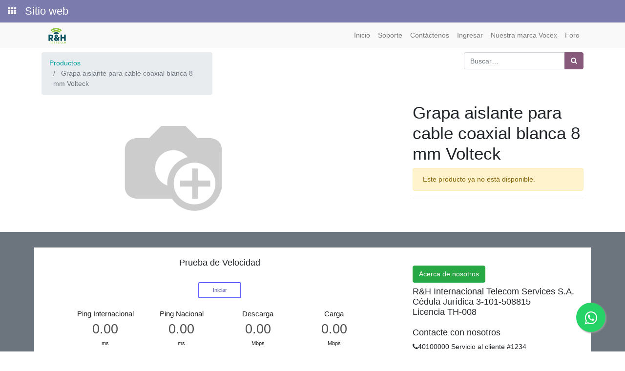

--- FILE ---
content_type: text/html; charset=utf-8
request_url: https://odoo.rhitcr.com/shop/product/grapa-aislante-para-cable-coaxial-blanca-8-mm-volteck-8595
body_size: 4404
content:

  
  
  
  
        <!DOCTYPE html>
        <html lang="es-CR" data-website-id="1" data-oe-company-name="RHTelecom">
            <head>
                <meta charset="utf-8"/>
                <meta http-equiv="X-UA-Compatible" content="IE=edge,chrome=1"/>
                <meta name="viewport" content="width=device-width, initial-scale=1, user-scalable=no"/>

                <title>Grapa aislante para cable coaxial blanca 8 mm Volteck | odoo.rhitcr.com</title>
                <link type="image/x-icon" rel="shortcut icon" href="/web/image/website/1/favicon/"/>

                <script type="text/javascript">
                    var odoo = {
                        csrf_token: "02439e7e3174a246254f7442ff9ed6691c901919o",
                    };
                </script>

                
            <meta name="generator" content="Odoo"/>

            
            
            
            
            
            
                
                
                
                    
                        <meta property="og:type" content="website"/>
                    
                        <meta property="og:title" content="Grapa aislante para cable coaxial blanca 8 mm Volteck"/>
                    
                        <meta property="og:site_name" content="RHTelecom"/>
                    
                        <meta property="og:url" content="http://odoo.rhitcr.com/shop/product/grapa-aislante-para-cable-coaxial-blanca-8-mm-volteck-8595"/>
                    
                        <meta property="og:image" content="http://odoo.rhitcr.com/web/image/product.template/8595/image"/>
                    
                        <meta property="og:description"/>
                    
                
                
                
                    
                        <meta name="twitter:card" content="summary_large_image"/>
                    
                        <meta name="twitter:title" content="Grapa aislante para cable coaxial blanca 8 mm Volteck"/>
                    
                        <meta name="twitter:image" content="http://odoo.rhitcr.com/web/image/product.template/8595/image"/>
                    
                        <meta name="twitter:description"/>
                    
                
            

            
            
                
                    <link rel="alternate" hreflang="es" href="http://odoo.rhitcr.com/shop/product/grapa-aislante-para-cable-coaxial-blanca-8-mm-volteck-8595"/>
                
            

            <script type="text/javascript">
                odoo.session_info = {
                    is_admin: false,
                    is_system: false,
                    is_frontend: true,
                    translationURL: '/website/translations',
                    is_website_user: true,
                    user_id: 17
                };
                
            </script>

            <link type="text/css" rel="stylesheet" href="/web/content/887708-bed0f84/1/web.assets_common.0.css"/>
            <link type="text/css" rel="stylesheet" href="/web/content/1440479-6880b8f/1/web.assets_frontend.0.css"/>
            <link type="text/css" rel="stylesheet" href="/web/content/1440480-6880b8f/1/web.assets_frontend.1.css"/>
            
            
            

            <script type="text/javascript" src="/web/content/887711-bed0f84/1/web.assets_common.js"></script>
            <script type="text/javascript" src="/web/content/1440481-6880b8f/1/web.assets_frontend.js"></script>
            
            
            
        
            </head>
            <body class="o_connected_user">
                
            
        
            
        
        
            
                
                
            
        
        
    
    

            
            
        
    
            <nav id="oe_main_menu_navbar" class="o_main_navbar">
                <a href="#" class="fa fa-th o_menu_toggle" title="Solicitudes" aria-label="Solicitudes"></a>
        <button type="button" class="fa fa-bars float-right d-block d-md-none o_mobile_menu_toggle" aria-label="Menú" title="Menú"></button>

                
            <div class="o_menu_brand">Sitio web</div>
        

                
            </nav>
        <div id="wrapwrap" class="   ">
                <header class=" o_affix_enabled">
                    <nav class="navbar navbar-expand-md navbar-light bg-light">
                        <div class="container">
                            <a href="/" class="navbar-brand logo">
            <span role="img" aria-label="Logo of RHTelecom" title="RHTelecom"><img src="/web/image/res.company/18/logo?unique=bcc0ec2" class="img img-fluid"/></span>
        </a>
    <button type="button" class="navbar-toggler" data-toggle="collapse" data-target="#top_menu_collapse">
                                <span class="navbar-toggler-icon"></span>
                            </button>
                            <div class="collapse navbar-collapse" id="top_menu_collapse">
                                <ul class="nav navbar-nav ml-auto text-right o_menu_loading" id="top_menu">
                                    
        
            
    
    <li class="nav-item">
        <a role="menuitem" href="/" class="nav-link ">
            <span>Inicio</span>
        </a>
    </li>
    

        
            
    
    <li class="nav-item">
        <a role="menuitem" href="/helpdesk/" class="nav-link ">
            <span>Soporte</span>
        </a>
    </li>
    

        
            
    
    <li class="nav-item">
        <a role="menuitem" href="/contactus" class="nav-link ">
            <span>Contáctenos</span>
        </a>
    </li>
    

        
            
    
    <li class="nav-item">
        <a role="menuitem" href="/web/login" class="nav-link ">
            <span>Ingresar</span>
        </a>
    </li>
    

        
            
    
    <li class="nav-item">
        <a role="menuitem" href="/vocex" class="nav-link ">
            <span>Nuestra marca Vocex</span>
        </a>
    </li>
    

        
            
    
    <li class="nav-item">
        <a role="menuitem" href="/forum" class="nav-link ">
            <span>Foro</span>
        </a>
    </li>
    

        
    
            
            <li class="nav-item divider d-none"></li> <li id="my_cart" class="nav-item d-none">
                <a href="/shop/cart" class="nav-link">
                    <i class="fa fa-shopping-cart"></i>
                    Mi Carrito <sup class="my_cart_quantity badge badge-primary"></sup>
                </a>
            </li>
        
                                    
                                
            
            
        </ul>
                            </div>
                        </div>
                    </nav>
                </header>
                <main>
                    
    
    <div itemscope="itemscope" itemtype="http://schema.org/Product" id="wrap" class="js_sale ecom-zoomable zoomodoo-next">
      <section id="product_detail" class="container py-2 oe_website_sale ">
        <div class="row">
          <div class="col-md-4">
            <ol class="breadcrumb">
              <li class="breadcrumb-item">
                <a href="/shop">Productos</a>
              </li>
              
              <li class="breadcrumb-item active">
                <span>Grapa aislante para cable coaxial blanca 8 mm Volteck</span>
              </li>
            </ol>
          </div>
          <div class="col-md-8">
            <div class="form-inline justify-content-end">
              
        <form method="get" action="/shop">
            
            
    <div class="input-group">
        <input type="text" name="search" class="search-query form-control oe_search_box" placeholder="Buscar…" value=""/>
        <div class="input-group-append">
            <button type="submit" class="btn btn-secondary oe_search_button" aria-label="Búsqueda" title="Búsqueda"><i class="fa fa-search"></i></button>
        </div>
    </div>

        </form>
    
              
        
        <div class="dropdown d-none ml-2">
            
            <a role="button" href="#" class="dropdown-toggle btn btn-secondary" data-toggle="dropdown">
                RHTelecom USD
            </a>
            <div class="dropdown-menu" role="menu">
                
                    <a role="menuitem" class="dropdown-item" href="/shop/change_pricelist/2">
                        <span class="switcher_pricelist" data-pl_id="2">Tarifa Dólares VoCex</span>
                    </a>
                
            </div>
        </div>
    
            </div>
          </div>
        </div>
        <div class="row">
          <div class="col-md-6">
            
            
            <div id="o-carousel-product" class="carousel slide" data-ride="carousel" data-interval="0">
              <div class="carousel-outer">
                <div class="carousel-inner">
                  
                  <div itemprop="image" class="carousel-item active"><img src="/web/image/product.template/8595/image?unique=0cd2a46" class="img img-fluid product_detail_img" alt="Grapa aislante para cable coaxial blanca 8 mm Volteck" data-zoom="1" data-zoom-image="image"/></div>
                  
                </div>
                
              </div>
              
            </div>
          </div>
          <div class="col-md-6 col-xl-4 offset-xl-2" id="product_details">
            <h1 itemprop="name">Grapa aislante para cable coaxial blanca 8 mm Volteck</h1>
            <span itemprop="url" style="display:none;">http://odoo.rhitcr.com/shop/product/grapa-aislante-para-cable-coaxial-blanca-8-mm-volteck-8595</span>
            <p class="alert alert-warning">Este producto ya no está disponible.</p>
            
            <div class="o_not_editable">
              
            
            <p class="text-muted" id="product_attributes_simple">
                
            </p>
        
            </div>
            <hr/>
            <p class="text-muted"></p>
          </div>
        </div>
      </section>
      
            
        
    </div>
  
                </main>
                <footer class="bg-light o_footer">
                    <div id="footer" class="oe_structure oe_structure_solo">
      <section class="s_text_block pb8 pt32 bg-600 oe_custom_bg" style="">
        <div class="container">
          <div class="row">
            <div class="col-lg-8 pb0 bg-white">
              <h5>
                <br/>
                <div style="text-align: center;">
                  <span style="color: inherit; font-size: 1.09375rem;">Prueba de Velocidad</span>
                </div>
                <br/>
              </h5>
              <iframe src="https://rhitcr.com/speedtest/" title="SpeedTest" width="100%" height="300" scrolling="no" style="border: 0px solid black;"></iframe>
            </div>
            <div class="col-lg-4 pb0 pt8 bg-white" id="connect">
              <h5 style="color: rgb(255, 255, 255);">R&amp;H International Telecom Services S.A.</h5>
              <h5 style="color: rgb(33, 37, 41);">
                <small style="font-size: 14px;">
                  <a href="https://odoo.rhitcr.com/aboutus" data-original-title="" title="" aria-describedby="tooltip427608" class="btn btn-success">Acerca de nosotros</a>
                </small>
              </h5>
              <h5>R&amp;H Internacional Telecom Services S.A.<br/>Cédula Jurídica 3-101-508815<br/>Licencia TH-008<br/><br/>Contacte con nosotros</h5>
              <ul class="list-unstyled">
                <li><i class="fa fa-phone"></i>40100000 Servicio al cliente #1234</li>
                <li><span class="fa fa-envelope" style="font-size: 14px;"></span>&nbsp;<span>conta@rhitcr.com</span><br/></li>
              </ul>
              <table class="table">
                <tbody>
                  <tr>
                    <td>.<h5 style="color: rgb(33, 37, 41);">Vocex.net (Nuestra marca)<br/></h5><span class="fa fa-phone" style="font-size: 14px;" data-original-title="" title="" aria-describedby="tooltip739037"></span>40100050 <br/>correo: conta@vocex.net<br/><a href="https://vocex.net/" style="color: rgb(0, 84, 82); text-decoration-line: underline; background-color: rgb(108, 117, 125);"><img class="img-fluid o_we_custom_image" src="https://odoo.rhitcr.com/web/image/292227/vocex.jpg" data-original-title="" title="" aria-describedby="tooltip558510" style="width: 175px;"/></a><br/></td>
                  </tr>
                  <tr>
                    <td>
                      <br/>
                    </td>
                  </tr>
                </tbody>
              </table>
              <ul class="list-unstyled">
                <li>
                  <br/>
                </li>
                <li>
                  <a href="https://odoo.rhitcr.com/contactus" class="btn btn-success" data-original-title="" title="" aria-describedby="tooltip46770">Formulario en Línea</a>
                </li>
              </ul>
              <p> </p>
            </div>
            
                <div id="whatsapp_icon_main_div">
                    <a id="whatsapp_icon_div" target="_blank" class="wa_float" title="Chat Us on WhatsApp" href="https://wa.me/50640100050">
                        <i class="fa fa-whatsapp my-float"></i>
                    </a>
                </div>
            
        
          </div>
        </div>
      </section>
    </div>
  <div class="o_footer_copyright">
            <div class="container">
                <div class="row">
                    <div class="col-lg-6 text-muted text-center text-md-left">
                        <span>Copyright &copy;</span> <span itemprop="name">RHTelecom</span>
                        
    

                    </div>
                    <div class="col-lg-6 text-right o_not_editable">
                        
                    </div>
                </div>
            </div>
        </div>
    </footer>
            </div>
                
                    <script>
                        
            

            
                
            
                document.addEventListener("DOMContentLoaded", function(event) {
                    

                    odoo.define('im_livechat.livesupport', function (require) {
            
                    });
                });
            
        
                    </script>
                
            
        <script id="tracking_code">
            (function(i,s,o,g,r,a,m){i['GoogleAnalyticsObject']=r;i[r]=i[r]||function(){
            (i[r].q=i[r].q||[]).push(arguments)},i[r].l=1*new Date();a=s.createElement(o),
            m=s.getElementsByTagName(o)[0];a.async=1;a.src=g;m.parentNode.insertBefore(a,m)
            })(window,document,'script','//www.google-analytics.com/analytics.js','ga');

            ga('create', _.str.trim('UA-99237399-1'), 'auto');
            ga('send','pageview');
        </script>
    
        
            </body>
        </html>
    
    


--- FILE ---
content_type: text/html; charset=UTF-8
request_url: https://rhitcr.com/speedtest/
body_size: 4123
content:
<!DOCTYPE html>
<html>
<head>
<meta charset="UTF-8" />
<meta name="viewport" content="width=device-width, initial-scale=1, shrink-to-fit=no, user-scalable=no" />
<title>Prueba de velocidad de internet</title>
<style type="text/css">
	html,body{
		border:none; padding:0; margin:0;
		background:#FFFFFF;
		color:#202020;
	}
	body{
		text-align:center;
		font-family:"Roboto",sans-serif;
	}
	h1{
		color:#404040;
	}
	#startStopBtn{
		display:inline-block;
		margin:0 auto;
		color:#6060AA;
		background-color:rgba(0,0,0,0);
		border:0.15em solid #6060FF;
		border-radius:0.3em;
		transition:all 0.3s;
		box-sizing:border-box;
		width:8em; height:3em;
		line-height:2.7em;
		cursor:pointer;
		box-shadow: 0 0 0 rgba(0,0,0,0.1), inset 0 0 0 rgba(0,0,0,0.1);
	}
	#startStopBtn:hover{
		box-shadow: 0 0 2em rgba(0,0,0,0.1), inset 0 0 1em rgba(0,0,0,0.1);
	}
	#startStopBtn.running{
		background-color:#FF3030;
		border-color:#FF6060;
		color:#FFFFFF;
	}
	#startStopBtn:before{
		content:"Iniciar";
	}
	#startStopBtn.running:before{
		content:"Detener";
	}
	#test{
		margin-top:2em;
		margin-bottom:12em;
	}
	div.testArea{
		display:inline-block;
		width:14em;
		height:9em;
		position:relative;
		box-sizing:border-box;
	}
	div.testName{
		position:absolute;
		top:0.1em; left:0;
		width:100%;
		font-size:1.4em;
		z-index:9;
	}
	div.meterText{
		position:absolute;
		bottom:1.5em; left:0;
		width:100%;
		font-size:2.5em;
		z-index:9;
	}
	#dlText{
		color:#6060AA;
	}
	#ulText{
		color:#309030;
	}
	#pingText,#jitText{
		color:#AA6060;
	}
	div.meterText:empty:before{
		color:#505050 !important;
		content:"0.00";
	}
	div.unit{
		position:absolute;
		bottom:2em; left:0;
		width:100%;
		z-index:9;
	}
	div.testGroup{
		display:inline-block;
	}
	@media all and (max-width:65em){
		body{
			font-size:1.5vw;
		}
	}
	@media all and (max-width:40em){
		body{
			font-size:0.8em;
		}
		div.testGroup{
			display:block;
			margin: 0 auto;
		}
	}

</style>
<script type="text/javascript">
function I(id){return document.getElementById(id);}

var w=null; //speedtest worker
function startStop(){
	if(w!=null){
		//speedtest is running, abort
		w.postMessage('abort');
		w=null;
		I("startStopBtn").className="";
		initUI();
	}else{
		//test is not running, begin
		w=new Worker('speedtest_worker.min.js');
		w.postMessage('start {"telemetry_level":"basic"}'); //Add optional parameters (see doc.md)
		I("startStopBtn").className="running";
		w.onmessage=function(e){
			var data=e.data.split(';');
			var status=Number(data[0]);
			if(status>=4){
				//test completed
				I("startStopBtn").className="";
				w=null;
			}
			I("ip").textContent=data[4];
			I("dlText").textContent=(status==1&&data[1]==0)?"...":data[1];
			I("ulText").textContent=(status==3&&data[2]==0)?"...":data[2];
			I("pingText").textContent=data[3];
			I("jitText").textContent=data[5];
		};
	}
}
//poll the status from the worker every 200ms (this will also update the UI)
setInterval(function(){
	if(w) w.postMessage('status');
},200);
//function to (re)initialize UI
function initUI(){
	I("dlText").textContent="";
	I("ulText").textContent="";
	I("pingText").textContent="";
	I("jitText").textContent="";
	I("ip").textContent="";
}

</script>
</head>
<body>
<div id="startStopBtn" onClick="startStop()"></div>
<div id="test">
   <div class="testGroup">
		<div class="testArea">
			<div class="testName">Ping Internacional</div>
			<div id="pingText" class="meterText"></div>
			<div class="unit">ms</div>
		</div>
		<div class="testArea">
			<div class="testName">Ping Nacional</div>
			<div id="jitText" class="meterText"></div>
			<div class="unit">ms</div>
		</div>
	</div>
	<div class="testGroup">
		<div class="testArea">
			<div class="testName">Descarga</div>
			<div id="dlText" class="meterText"></div>
			<div class="unit">Mbps</div>
		</div>
		<div class="testArea">
			<div class="testName">Carga</div>
			<div id="ulText" class="meterText"></div>
			<div class="unit">Mbps</div>
		</div>
	</div>
	<div id="ipArea">
		Dirección IP: <span id="ip"></span>
	</div>
</div>
<script type="text/javascript">initUI();</script>
</body>
</html>